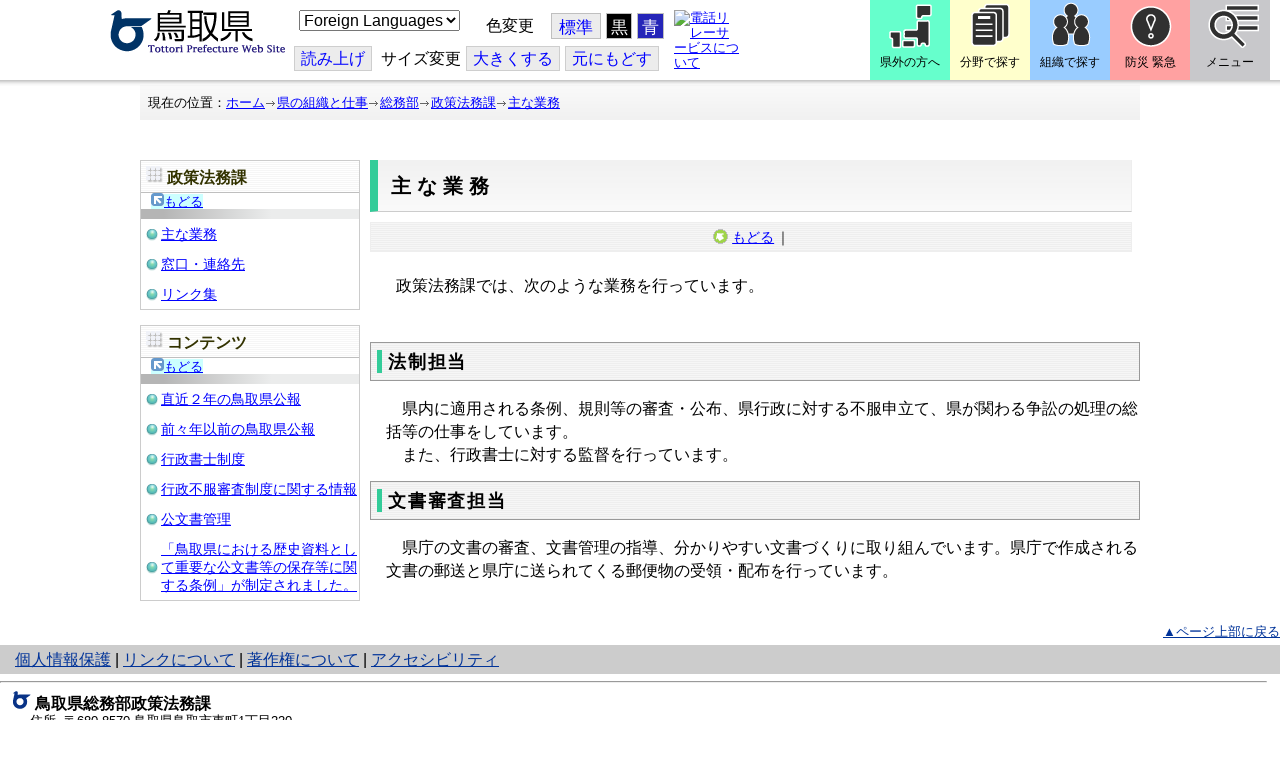

--- FILE ---
content_type: text/html; charset=utf-8
request_url: https://www-pref-tottori-lg-jp.cache.yimg.jp/23644.htm
body_size: 36965
content:
<!DOCTYPE html PUBLIC "-//W3C//DTD XHTML 1.1//EN" "http://www.w3.org/TR/xhtml11/DTD/xhtml11.dtd">
<html xmlns="http://www.w3.org/1999/xhtml" xml:lang="ja" lang="ja" >
<head >
  <meta http-equiv="Content-Type" content="text/html; charset=utf-8" />
  <title>主な業務/とりネット/鳥取県公式サイト</title>
  
  <!--framestyle_dhv-->
  <meta name="generator" content="i-SITE PORTAL Content Management System ID=3030945e57177a9e066bf2af5fdc5d62" />
  <meta name="author" content="鳥取県広報課" />
  <meta name="copyright" content="(C) Tottori Pref." />
  <meta name="description" content="鳥取県公式ウェブサイト とりネット" />
  <meta name="keywords" content="鳥取県,とりネット" />
  <meta name="rawpagename" content="主な業務" />
  <meta http-equiv="Content-Script-Type" content="text/javascript" />
  <meta http-equiv="Content-Style-Type" content="text/css" />

  <!--HeaderInfo-->
  <meta http-equiv="imagetoolbar" content="no" /><link rel="shortcut icon" type="image/ico" href="/topimage/favicon.ico" />
<link rel="apple-touch-icon" href="/topimage/toripy_n.gif" />
<meta http-equiv="X-UA-Compatible" content="IE=edge"/>
  <!--HeaderInfoA-->
  <meta name="dept" content="11_総務部" /><meta name="section" content="112300_政策法務課" />
<script src="/scripts/jquery-1.11.1.min.js" type="text/javascript"></script>
<script src="/admin/common.js" type="text/javascript"></script>

  
  <link rel="canonical" href="https://www.pref.tottori.lg.jp/23644.htm" />
  <!--BaseCSS-->
  <meta name="viewport" content="width=920" />
<script type="text/javascript">
//<![CDATA[
var bSmapho;
if(((typeof getCookie == 'function' && getCookie('BrowserViewPort') == '1') || (window.orientation == null &&  screen.width > 420) || $(window).width() > $(window).height()) && !(window.orientation == null && $(window).width() < 400 && window.parent != null && window.parent.$('#smaphoframe').length > 0)){
bSmapho = false;
} else {
$('meta[name="viewport"]').attr('content', 'width=320');
bSmapho = true;}
//]]>
</script>
<link href="/css/portal.css" type="text/css" rel="stylesheet" media="all"  />
<link href="/css/portal_m@d.css" type="text/css" rel="stylesheet" media="all" />

  <!--ModuleCSS-->
  <link href="/css/Browser/ItemLink/module@d.css" type="text/css" rel="stylesheet" media="all" />
<link href="/css/Browser/ItemNon/649972_8@d.css" type="text/css" rel="stylesheet" media="all" />
<link href="/css/Browser/ItemNon/module@d.css" type="text/css" rel="stylesheet" media="all" />
<link href="/css/Browser/ItemNon/654688_8@d.css" type="text/css" rel="stylesheet" media="all" />
<link href="/css/Browser_C/ModuleSet_ModuleSet_div/module@d.css" type="text/css" rel="stylesheet" media="all" />
<link href="/css/Browser/Item/module@d.css" type="text/css" rel="stylesheet" media="all" />
<link href="/css/Browser/Item/649974_8@d.css" type="text/css" rel="stylesheet" media="all" />
<link href="/css/Browser_C/ModuleSet_BlockMenu/module@d.css" type="text/css" rel="stylesheet" media="all" />
<link href="/css/Browser_C/ModuleSet_BlockMenu/654616_8@d.css" type="text/css" rel="stylesheet" media="all" />
<link href="/css/Browser_C/LinkList_Basic/module@d.css" type="text/css" rel="stylesheet" media="all" />
<link href="/css/Browser/ItemNon/649983_8@d.css" type="text/css" rel="stylesheet" media="all" />
<link href="/css/Browser/Item/654666_8@d.css" type="text/css" rel="stylesheet" media="all" />
<link href="/css/Browser_C/Item_sub/module@d.css" type="text/css" rel="stylesheet" media="all" />
<link href="/css/Browser_C/Item_footer_02/module@d.css" type="text/css" rel="stylesheet" media="all" />
<link href="/css/Browser_C/LTitle_torinet_h1title_gr/module@d.css" type="text/css" rel="stylesheet" media="all" />
<link href="/css/Browser_C/LMenu_torinet_default3c/module@d.css" type="text/css" rel="stylesheet" media="all" />
<link href="/css/Browser_C/LMenu_torinet_default3c/52182_8@d.css" type="text/css" rel="stylesheet" media="all" />
<link href="/css/Browser_C/Item_basic/module@d.css" type="text/css" rel="stylesheet" media="all" />
<link href="/css/Browser_C/ItemList_torinet_h2green/module@d.css" type="text/css" rel="stylesheet" media="all" />
<link href="/css/Browser_C/LMenuV_003/module@d.css" type="text/css" rel="stylesheet" media="all" />
<link href="/css/Browser/ItemNon/464853_8@d.css" type="text/css" rel="stylesheet" media="all" />
<link href="/css/Browser/ModuleSet/module@d.css" type="text/css" rel="stylesheet" media="all" />
<link href="/css/Browser/ModuleSet/20376_8@d.css" type="text/css" rel="stylesheet" media="all" />
<link href="/css/Browser/ItemNon/658644_8@d.css" type="text/css" rel="stylesheet" media="all" />
<link href="/css/Browser_C/BreadCrumbs_pref01/module@d.css" type="text/css" rel="stylesheet" media="all" />
<link href="/css/Admin/A_PageCSS/665238_8@d.css" type="text/css" rel="stylesheet" media="all" />

<script type="text/javascript">
//<![CDATA[
if (typeof i_site === "undefined") { var i_site = {}; }
  i_site.loaded = false;
  i_site.b_isite_reload = false;
  $(function () {

    i_site.loaded = true;
    document.body.style.cursor = 'default';
  });


//]]>
</script>

  <!--HeaderInfo2-->
  <!--CSSやヘッダ情報をタグつきで入れます。外部CSSの下に入ります-->
  <!--HeaderInfoA2-->
  <script type="text/javascript" charset="utf-8" src="/js/page_control.js"></script>
<link rel="stylesheet" href="/js/normal.css" type="text/css" media="screen" title="normal" />
<link rel="alternate stylesheet" href="/js/black.css" type="text/css" media="screen" title="black" />
<link rel="alternate stylesheet" href="/js/blue.css" type="text/css" media="screen" title="blue" />
  <!--BorderCSS-->
  <style type="text/css">
#IEErrorMessage{display:none;}

</style>

  <!--CommonJavaScript-->
  
  <!--HeaderJavaScrip-->
  <script type="text/javascript">
<!-- 
// -->
</script>
<script type="text/javascript" src="/js/search.js"></script>
<script type="text/javascript" src="/js/translate.js"></script>

<script type="text/javascript">
// <![CDATA[
function googleSearchInline()
{
var qs = $("#SearchDataText").val();
qs = encodeURI(qs);
location.href = "/241581.htm?qs="+qs;
}
//]]>
</script><script src="//cdn1.readspeaker.com/script/7312/webReader/webReader.js?pids=wr&amp;forceAdapter=ioshtml5&amp;disable=translation,lookup" type="text/javascript"></script>
</head>
<body >
  <form method="post" action="/23644.htm" id="Form1" enctype="multipart/form-data" onsubmit="while(!i_site.loaded){ if(!confirm(&#39;送信準備が完了していません。再送信しますか？&#39;))return false;}return true;">
<div class="aspNetHidden">
<input type="hidden" name="__VIEWSTATE" id="__VIEWSTATE" value="rt+r/DIIL/kj2+SrXmH8t+0VXtRsvx959x2IQkAEplvGAKXkQ017HYaaU3o5Dse2NCBNvGB12efT8goSl4BLazKq2KoAerXvccQy9M3bUM4jhPDVvLqVYqR8MOZTUeDIRKCvMWGJoOH+YjZ/nJmcPX3aNnbyuZD2Vs+RENo/UVzEqAzSvIZuWLXZpeVl61RCObFYPNzN7zm+W+GmITvT71Ip/ieLCVoZhbJF0emjz6PGmVmHksHGibn3IL3VCm3VjvhZsK/NXZRXF4KBrexYYMOfc4o=" />
</div>

    
    <div id="NoCookie" style="display:none" class='Error'></div>
    <script type="text/javascript">
    //<![CDATA[
    $(function () {
        if (!doCookieCheck()) {
          document.getElementById('NoCookie').innerHTML = '当サイトではクッキーを使用しているコンテンツがありますので、ブラウザ設定でクッキーを有効にしてご利用ください。 Please Enable Cookies in your Web Browser to Continue.';
          document.getElementById('NoCookie').style.display = '';
        }
    });

    //]]>
    </script>
    
    
    <!--System Menu start-->
    
    <!--System Menu end-->
    <div id="pagetop" class="BodyDef" style="margin-left:0;margin-right:auto;">
      <input name="roleMenuID" type="hidden" id="roleMenuID" value="23644" />
      <input name="parentMenuID" type="hidden" id="parentMenuID" value="23643" />
      <div id="BaseTable">
        
        <!--HeaderPane start-->
        <div id="HeaderPane">
        <div class="print_none">
<!--ItemLink start-->

<a id="moduleid652499"></a>





<a id="itemid1358763"></a>


<div id="Header">
<div class="skiplink">
<a href="#lastmenu">本文にジャンプします。</a>
</div>
	<div class="contents_b">
		<a class="logo" href="/"><img src="/topimage/tob-b2.gif" alt="鳥取県・とりネット" width="175" height="43" /></a>
	<div class="sub_block smartoff">

    <label for="Select_lang" style="position: absolute; width: 1px; height: 1px; margin: -1px; padding: 0; overflow: hidden; clip: rect(0, 0, 0, 0); border: 0;">このページを翻訳する</label>
    <select id="Select_lang" onchange="location.href = 'https://tottori-pref.j-server.com/LUCTOTTORP/ns/tl_ex.cgi?SURL=https://tottori-pref.j-server.com/LUCTOTTORP/ns/warning_mess4.cgi%3furl=' + location.href + '%26target=_top&amp;SLANG=ja&amp;TLANG=' +  this.value + '&amp;XMODE=0'">
      <option value="ja">Foreign Languages</option>
      <option value="en">English</option>
      <option value="zh">簡体中文</option>
      <option value="zhb">繁体中文</option>
      <option value="ko">한국어</option>
      <option value="ru">русский</option>
      <option value="vi">Tiếng Việt</option>
    </select>
			<dl id="background_control">
			<dt>色変更</dt><dd id="normalb"><a onclick="setActiveStyleSheet('normal'); return false;" href="javascript:void(0);" title="標準の背景色にする">標準</a></dd>
			<dd id="blackb"><a onclick="setActiveStyleSheet('black'); return false;" href="javascript:void(0);" title="背景色を黒にする">黒</a></dd>
			<dd id="blueb"><a onclick="setActiveStyleSheet('blue'); return false;" href="javascript:void(0);" title="背景色を青にする">青</a></dd>
			</dl>
<br />
		<div id="tool_block">
			<a rel="nofollow" accesskey="L" href="//app-eas.readspeaker.com/cgi-bin/rsent?customerid=7312&amp;lang=ja_jp&amp;readid=ContentPane&amp;url=" onclick="readpage(this.href, 'xp1'); return false;" title="音声読上">読み上げ</a>
			<span><span class="smartoff">サイズ変更</span></span><a href="javascript:void(0);" onclick="FontResize(1); return false;" title="文字サイズを大きくする">大<span class="smartoff">きくする</span></a><a href="javascript:void(0);" onclick="FontResize(0); return false;" title="文字サイズを元にもどす">元<span class="smartoff">にもどす</span></a>
		</div>
		<a href="/322081.htm" class="sign_language nocontent"><img title="電話リレーサービスについて" alt="電話リレーサービスについて" src="/secure/1352427/hand_icon.png" /></a>
	</div>
	</div>
</div>
<div class="EndClear"></div>


	<!-- ヘッダーモジュール終了 -->
<script type="text/javascript">
// <![CDATA[
function googleSearchInline()
{
var qs = $("#SearchDataText").val();
qs = encodeURI(qs);
location.href = "/241581.htm?qs="+qs;
}
//]]>
</script>


<script type="text/javascript">
//<![CDATA[


$(window).load(function () {


	var HeO =  $('#Header').offset().top;
	var HeH =  $('#Header').height();

//	alert('上領域高さ：' + HePa);

	var cloneElem = $('#glnv').clone();
	var cloneElem2 = $('.BreadCrumbs_Standard').clone();
	$('#HeaderPane').prepend('<div id="over_view"></div>');

	$(window).scroll(function() {
    
		if ($(this).scrollTop() > HeO + HeH ) {

			$('#over_view').append(cloneElem).fadeIn('slow');
			$('#over_view').append(cloneElem2).fadeIn('slow');

		} else {

			$('#over_view').empty().fadeOut('fast');

		}

	});

});

//]]>
</script>

<!-- Torinet Search end-->
<!--ItemLink end-->
</div>
<!--ItemNon start-->

<a id="moduleid654688"></a>





<a id="itemid1364478"></a>

<div style="height: 85px;" class="head_space"></div>
<!--ItemNon end-->

<!--Item start-->

<a id="moduleid654615"></a>





<a id="itemid1352429_654615"></a>



<ul class="new_menu">
    <li><a class="btn1" href="/251823.htm">県外の方へ</a></li>
    <li><a class="btn2" href="/1313.htm">分野で探す</a></li>
    <li><a class="btn3" href="/soshiki/">組織で探す</a></li>
</ul>


<!--Item end-->

<!--BrowserModuleSet_Div start-->
<a id="moduleid654616"></a>






<div class="MSet_BlockMenu MSet_BM_654616">
<ul class="togge_select">
  <li><a href="#pagetop" id="toggle1_btn" class="btn1">防災 緊急</a></li>
  <li><a href="#pagetop"  id="toggle2_btn" class="btn2">メニュー</a></li>
</ul>
  <!--ContentPane start-->
  <div id="H21_654616_ContentPane" class="ContentPane">
<!--LinkList_Standard start-->

<a id="moduleid654617"></a>






<div class="LinkList_Standard Llist_654617">
	<div class="outside_h"></div>
	<div class="outside_b">
		<h2 id="H21_654616_C1_654617_H_MTitleCtl" class="Fix_header2">
			<a id="H21_654616_C1_654617_H_ModuleCaptionLink" class="MTitleLink">緊急情報</a>
			
		</h2>
	</div>
	<div class="outside_f"></div>
	<div class="inside_b">
		<div class="op_control">
			
			
		</div>
		
		<div class="page_control">
			
			
		</div>
	</div>
	<div class="inside_f"></div>
</div>
<div class="EndClear"></div>
<!--LinkList_Standard start-->

<a id="moduleid654618"></a>






<div class="LinkList_Standard Llist_654618">
	<div class="outside_h"></div>
	<div class="outside_b">
		<h2 id="H21_654616_C3_654618_H_MTitleCtl" class="Fix_header2">
			<a id="H21_654616_C3_654618_H_ModuleCaptionLink" class="MTitleLink">注目情報</a>
			
		</h2>
	</div>
	<div class="outside_f"></div>
	<div class="inside_b">
		<div class="op_control">
			
			
		</div>
		
				<ul class="list_type">
			
				<li>
					<a id="itemid1407852_654618"></a>
					
					<a id="H21_654616_C3_654618_H_BlogList_ctl01_TitleLink" class="titleLink" href="/yuki/">雪に関する注意情報</a>
					
				</li>
			
				<li>
					<a id="itemid1212751_654618"></a>
					
					<a id="H21_654616_C3_654618_H_BlogList_ctl02_TitleLink" class="titleLink" href="/rain/">風水害に関する注意情報</a>
					
				</li>
			
				<li>
					<a id="itemid1385975_654618"></a>
					
					<a id="H21_654616_C3_654618_H_BlogList_ctl03_TitleLink" class="titleLink" href="/item/1072721.htm">強風時の屋外での火の使用は絶対に止めましょう</a>
					
				</li>
			
				<li>
					<a id="itemid1359023_654618"></a>
					
					<a id="H21_654616_C3_654618_H_BlogList_ctl04_TitleLink" class="titleLink" href="/311189.htm">風水害にかかる気象情報・避難情報</a>
					
				</li>
			
				<li>
					<a id="itemid1368768_654618"></a>
					
					<a id="H21_654616_C3_654618_H_BlogList_ctl05_TitleLink" class="titleLink" href="/item/1368766.htm#itemid1368766">令和６年９月２０日からの大雨　石川県復興支援特設ページ</a>
					
				</li>
			
				<li>
					<a id="itemid1345422_654618"></a>
					
					<a id="H21_654616_C3_654618_H_BlogList_ctl06_TitleLink" class="titleLink" href="/315512.htm">令和６年能登半島地震被災地支援特設ページ</a>
					
				</li>
			
				<li>
					<a id="itemid1261494_654618"></a>
					
					<a id="H21_654616_C3_654618_H_BlogList_ctl07_TitleLink" class="titleLink" href="/214316.htm">北朝鮮によるミサイル発射に関する情報</a>
					
				</li>
			
				<li>
					<a id="itemid1300240_654618"></a>
					
					<a id="H21_654616_C3_654618_H_BlogList_ctl08_TitleLink" class="titleLink" href="/avian_influenza/">高病原性鳥インフルエンザへの対応</a>
					
				</li>
			
				<li>
					<a id="itemid1339040_654618"></a>
					
					<a id="H21_654616_C3_654618_H_BlogList_ctl09_TitleLink" class="titleLink" href="/314487.htm">漂着したアザラシやオットセイなど海獣類にご注意ください。</a>
					
				</li>
			
				<li>
					<a id="itemid1331730_654618"></a>
					
					<a id="H21_654616_C3_654618_H_BlogList_ctl10_TitleLink" class="titleLink" href="/item/1331723.htm#itemid1331723">災害に便乗した悪質商法に十分注意を！</a>
					
				</li>
			
				<li>
					<a id="itemid1314057_654618"></a>
					
					<a id="H21_654616_C3_654618_H_BlogList_ctl11_TitleLink" class="titleLink" href="/279746.htm">豚熱に関する情報</a>
					
				</li>
			
				<li>
					<a id="itemid1226730_654618"></a>
					
					<a id="H21_654616_C3_654618_H_BlogList_ctl12_TitleLink" class="titleLink" href="/corona-virus/">新型コロナウイルス感染症特設サイト</a>
					
				</li>
			
				<li>
					<a id="itemid1299388_654618"></a>
					
					<a id="H21_654616_C3_654618_H_BlogList_ctl13_TitleLink" class="titleLink" href="/307344.htm">在宅療養されている方等の避難（ご連絡ください）</a>
					
				</li>
			
				<li>
					<a id="itemid1276173_654618"></a>
					
					<a id="H21_654616_C3_654618_H_BlogList_ctl14_TitleLink" class="titleLink" href="/303032.htm">ウクライナ情勢に関する情報</a>
					
				</li>
			
				<li>
					<a id="itemid1264191_654618"></a>
					
					<a id="H21_654616_C3_654618_H_BlogList_ctl15_TitleLink" class="titleLink" href="/1021/">鳥取県中部地震５年特設サイト</a>
					
				</li>
			
				</ul>
			
		<div class="page_control">
			
			
		</div>
	</div>
	<div class="inside_f"></div>
</div>
<div class="EndClear"></div>
<!--ItemNon start-->

<a id="moduleid654619"></a>





<a id="itemid1352432_654619"></a>

<div>
<h2>防災・危機管理情報</h2>
<div class="inside_b">
<ul>
    <li>
    <div><a class="titleLink" href="/kikikanrihp/">鳥取県の危機管理</a>(危機管理ホームページ)</div>
    <div>危機管理対策／ 日頃の備え／ 災害情報／ 役立つ情報..</div>
    </li>
    <li>
    <div></div>
    </li>
    <li>
    <div><a class="titleLink" href="http://tottori.bosai.info/">鳥取県防災情報</a></div>
    <div>雨量情報／ 土砂災害警戒情報／ 河川情報／ 気象情報..</div>
    </li>
    <li>
    <div></div>
    </li>
    <li>
    <div><a class="titleLink" href="/dial/">災害情報ダイヤル(災害情報等の問合せ)</a></div>
    <div><span>電話：0857-26-8100</span></div>
    </li>
    <li>
    <div></div>
    </li>
</ul>
</div>
</div>
<!--ItemNon end-->

<!--ItemNon start-->

<a id="moduleid654620"></a>





<a id="itemid1352433_654620"></a>

<div>
<h2>救急情報</h2>
<div class="inside_b">
<ul class="items">
<li class="RssRecord">
<h3><a href="/279398.htm">とっとり<strong>おとな</strong>救急ダイヤル(#7119)</a></h3>
<div class="Summary"></div></li>
<li class="RssRecord">
<h3><a href="/97931.htm">とっとり<strong>子ども</strong>救急ダイヤル(#8000)</a></h3>
<div class="Summary"></div></li>
<li class="RssRecord">
<h3><a href="https://www.fdma.go.jp/mission/enrichment/appropriate/appropriate003.html">全国版救急受診アプリ「Q助」(外部リンク)</a></h3>
<div class="Summary"></div></li>
<li class="RssRecord">
<h3><a href="https://medinfo.pref.tottori.lg.jp/">とっとり医療情報ネット</a></h3>
<div class="Summary"></div></li>
<li class="RssRecord">
<h3><a href="http://www2.wagmap.jp/pref-tottori/top/select.asp?dtp=4">とっとりWebマップ「医療機関情報」</a></h3>
<div class="Summary"></div></li>
<li class="RssRecord">
<h3><a href="https://www.qqzaidanmap.jp/map/my_map?latitude=35.503889&amp;longitude=134.237722&amp;zoom=16">全国AEDマップ[ウェブ版]&emsp;(日本救急医療財団へのリンク)</a></h3>
<h3><a href="http://qqzaidan.jp/qqmap_app_201912/">全国AEDマップ[iPhone版、Android版]&emsp;(日本救急医療財団へのリンク)</a></h3>
<div class="Summary"></div></li>
<li class="RssRecord">
<h3><a href="/47680.htm">AEDの設置場所</a></h3>
<div class="Summary"></div></li>
</ul>
</div></div>
<!--ItemNon end-->
</div>
  <!--ContentPane end-->
  <!--RightPane start-->
  <div id="H21_654616_RightPane" class="RightPane">
<!--ItemNon start-->

<a id="moduleid654621"></a>





<a id="itemid1352435_654621"></a>

<div class="search_box">
<h2 class="site_search_title">サイト内検索</h2>
<div class="inside_b">
<label for="SearchDataText2" style="position: absolute; width: 1px; height: 1px; margin: -1px; padding: 0; overflow: hidden; clip: rect(0, 0, 0, 0); border: 0;">検索キーワード</label>
<input id="SearchDataText2"  class="TextBox" title="検索キーワードを入力してください" onkeypress="javascript:if(event.keyCode==13){googleSearchInline2(); return false;}" maxlength="255" size="25" name="qs" /><input title="サイト内検索を実行します" class="SubmitBtn" type="submit" value="検索" onclick="javascript:googleSearchInline2();return false " />
<input value="008967404373370353740:qikwxzeyzqs" type="hidden" name="cx" />
<input value="utf-8" type="hidden" name="ie" />
<input value="utf-8" type="hidden" name="oe" />
<div><a class="search_guide" href="https://www.pref.tottori.lg.jp/277998.htm">検索の方法・テクニック</a></div>
</div>
</div>

<script type="text/javascript">
// <![CDATA[
function googleSearchInline2()
{
var qs = $("#SearchDataText2").val();
qs = encodeURI(qs);
location.href = "/314915.htm?qs="+qs;
}
//]]>
</script>
<!--ItemNon end-->

<!--ItemNon start-->

<a id="moduleid654622"></a>





<a id="itemid1352437_654622"></a>

<!-- メインナビ開始 -->
<div class="main_glnv">
<h2 style="padding-left: 10px;">メニューから探す</h2>
	<div id="main_navi">
		<ul>
			<li>
				<a href="/1411.htm" class="main_navi_text_1">県の紹介</a>
			</li>
			<li>
				<a href="/251823.htm" class="main_navi_text_2">県外の方へ</a>
			</li>
			<li>
				<a href="/1313.htm" class="main_navi_text_3">分野で探す</a>
			</li>
			<li>
				<a href="/soshiki/" class="main_navi_text_4">組織で探す</a>
			</li>
			<li>
				<a href="/1305.htm" class="main_navi_text_5">ネットで手続</a>
			</li>

		</ul>
	</div>
</div>
<!-- メインナビ終了 -->

<!--ItemNon end-->
</div>
  <!--RightPane end-->
</div>
<div style="clear:both;"></div>

<script type="text/javascript">
//<![CDATA[

$(document).ready(function(){

//切替ボタン用

	$("#toggle1_btn").click(function(){

		if ($("#toggle1_btn").hasClass("toggle1_btn_c")) {

		  $("#Middle").removeClass("toggle_off");
		  $(".MSet_BM_654616 .ContentPane").removeClass("toggle_on");
		  $("#toggle1_btn").removeClass("toggle1_btn_c");
		  $(".toggle_sblock").removeClass("toggle_off");

		} else {

		  $("#Middle").addClass("toggle_off");
		  $(".MSet_BM_654616 .ContentPane").addClass("toggle_on");
		  $("#toggle1_btn").addClass("toggle1_btn_c");
		  $(".MSet_BM_654616 .RightPane").removeClass("toggle_on");
		  $("#toggle2_btn").removeClass("toggle2_btn_c");
		  $(".toggle_sblock").addClass("toggle_off");

		}

		return false;
	});

	$("#toggle2_btn").click(function(){

		if ($("#toggle2_btn").hasClass("toggle2_btn_c")) {

		  $("#Middle").removeClass("toggle_off");
		  $(".MSet_BM_654616 .RightPane").removeClass("toggle_on");
		  $("#toggle2_btn").removeClass("toggle2_btn_c");

		} else {

		  $("#Middle").addClass("toggle_off");
		  $(".MSet_BM_654616 .RightPane").addClass("toggle_on");
		  $("#toggle2_btn").addClass("toggle2_btn_c");
		  $(".MSet_BM_654616 .ContentPane").removeClass("toggle_on");
		  $("#toggle1_btn").removeClass("toggle1_btn_c");

		}

		return false;
	});

});

//]]>
</script>




<!--BrowserModuleSet_Div end-->
<!--Item start-->

<a id="moduleid654666"></a>





<a id="itemid1364386"></a>





<!--Item end-->

<!--ItemNon start-->

<a id="moduleid658644"></a>





<a id="itemid1375648"></a>

<div class="pane_toggle" id="pane_toggle">
<a href="#" class="btn" onclick="$('#LeftPane').slideToggle('fast');$('#RightPane').slideToggle('fast');$('#ContentPane').slideToggle(1);$('#pane_toggle1').hide();$('#pane_toggle2').show();return false;">&equiv; サブメニュー表示切替</a>
</div>

<!--ItemNon end-->

<!--BreadCrumbs_Pref01 start -->

<a id="moduleid656172"></a>





<div style="margin-left:0;margin-right:auto;" class="BrowserBreadCrumbs_Pref01_ov">
  <div class="BrowserBreadCrumbs_Pref01" style="width:100%;background-color:#ffffff;">
    &nbsp;&nbsp;現在の位置：<a id="H41_656172_BreadList_ctl00_BreadLink" href="/./">ホーム</a><img src="/css/Browser_C/BreadCrumbs_pref01/r-arrow.gif" alt="" width="12" height="6" style="vertical-align: middle !important;" /><a id="H41_656172_BreadList_ctl02_BreadLink" href="/soshiki/">県の組織と仕事</a><img src="/css/Browser_C/BreadCrumbs_pref01/r-arrow.gif" alt="" width="12" height="6" style="vertical-align: middle !important;" /><a id="H41_656172_BreadList_ctl04_BreadLink" href="/soumu/">総務部</a><img src="/css/Browser_C/BreadCrumbs_pref01/r-arrow.gif" alt="" width="12" height="6" style="vertical-align: middle !important;" /><a id="H41_656172_BreadList_ctl06_BreadLink" href="/seisakuhoumu/">政策法務課</a><img src="/css/Browser_C/BreadCrumbs_pref01/r-arrow.gif" alt="" width="12" height="6" style="vertical-align: middle !important;" /><a id="H41_656172_BreadList_ctl08_BreadLink" href="/23644.htm">主な業務</a>
  </div>
</div><div class="EndClear"></div>
<!--BreadCrumbs_Pref01 end-->
<!--ItemNon start-->

<a id="moduleid481833"></a>





<a id="itemid908460"></a>

<div id="lastmenu">
</div>

<div id="xp1" class="rs_preserve rs_skip rs_splitbutton rs_addtools rs_exp"></div>
<br class="rs_skip" style="clear:both;padding:0;margin:0;height:0;width:100%;" />
<!--ItemNon end-->
</div>
        <!--HeaderPane end-->
        <div id="Middle">
          <!--LeftPane start-->
          <div id="LeftPane">
          
<!--BrowserLMenuV start-->

<a id="moduleid52179"></a>





<!-- ローカルメニュー縦型 CSS タイプ pref003 全体 プロパティ-->

<div class="BrowserLMenuV_pref003" style="margin-left:auto;margin-right:auto; width:100%">
<!-- モジュールタイトル プロパティ背景 -->
<div class="waku" style="background-color:#FFFFFF; border: 1px solid #cccccc;">
 <!-- h2 モジュールタイトル -->
    <h2 class="HeaderTxt">
      <img id="L1_52179_LMenuImage" alt="" src="/css/Browser_C/LMenuV_003/title_icon.gif" />
      政策法務課
    </h2>
      

        <div class="modoru">
            <a href="javascript:history.back()" id="L1_52179_ParentBackImg">
            <img src="/css/Browser_C/LMenuV_003/b_modoru.gif" alt="" />もどる</a>
        </div>
    
        <div class="CapImg">
        </div>
 <!-- メニューリスト -->
        <ul class="Mlist">
		
            <li>
              <a id="L1_52179_MenuList_ctl00_LMenuLink" href="/23644.htm">主な業務</a>
	        </li>
          
            <li>
              <a id="L1_52179_MenuList_ctl01_LMenuLink" href="/23646.htm">窓口・連絡先</a>
	        </li>
          
            <li>
              <a id="L1_52179_MenuList_ctl02_LMenuLink" href="/23648.htm">リンク集</a>
	        </li>
          
        </ul>
</div>
</div>
<!--BrowserLMenuV end-->
<!--BrowserLMenuV start-->

<a id="moduleid52180"></a>





<!-- ローカルメニュー縦型 CSS タイプ pref003 全体 プロパティ-->

<div class="BrowserLMenuV_pref003" style="margin-left:auto;margin-right:auto; width:100%">
<!-- モジュールタイトル プロパティ背景 -->
<div class="waku" style="background-color:#FFFFFF; border: 1px solid #cccccc;">
 <!-- h2 モジュールタイトル -->
    <h2 class="HeaderTxt">
      <img id="L3_52180_LMenuImage" alt="" src="/css/Browser_C/LMenuV_003/title_icon.gif" />
      コンテンツ
    </h2>
      

        <div class="modoru">
            <a href="javascript:history.back()" id="L3_52180_ParentBackImg">
            <img src="/css/Browser_C/LMenuV_003/b_modoru.gif" alt="" />もどる</a>
        </div>
    
        <div class="CapImg">
        </div>
 <!-- メニューリスト -->
        <ul class="Mlist">
		
            <li>
              <a id="L3_52180_MenuList_ctl00_LMenuLink" href="/kenkouhou/">直近２年の鳥取県公報</a>
	        </li>
          
            <li>
              <a id="L3_52180_MenuList_ctl01_LMenuLink" href="/30945.htm">前々年以前の鳥取県公報 </a>
	        </li>
          
            <li>
              <a id="L3_52180_MenuList_ctl02_LMenuLink" href="/23647.htm">行政書士制度</a>
	        </li>
          
            <li>
              <a id="L3_52180_MenuList_ctl03_LMenuLink" href="/280292.htm">行政不服審査制度に関する情報</a>
	        </li>
          
            <li>
              <a id="L3_52180_MenuList_ctl04_LMenuLink" href="/23651.htm">公文書管理</a>
	        </li>
          
            <li>
              <a id="L3_52180_MenuList_ctl05_LMenuLink" href="/263149.htm">「鳥取県における歴史資料として重要な公文書等の保存等に関する条例」が制定されました。</a>
	        </li>
          
        </ul>
</div>
</div>
<!--BrowserLMenuV end--></div>
          <!--LeftPane end-->
          <!--ContentPane start-->
          <div id="ContentPane">
          
<!--BrowserLTitle_torinet_h1title start-->

<a id="moduleid52181"></a>





<!-- ローカルメニュータイトルCSSタイプ全体 プロパティ-->

<div style="margin-left:0px;margin-right:auto; width:99%" class="MenuTitle_bg">
<div class="BrowserLTitletorinet_h1title">
       <h1 class="MenuTitle">
          主な業務
       </h1>
</div>
</div>
<!--BrowserLTitletorinet_h1title end-->
<!--BrowserLMenu_torinet_default3 start-->

<a id="moduleid52182"></a>






<div class="BrowserLMenu_torinet_default3"  style="width: 99%; margin-left:0;margin-right:auto;">
  <!-- モジュール プロパティ -->
 <div class="waku" style="background-color:white; border: 1px solid #eeeeee;text-align:center;">
    
      <!-- もどるアイコン -->
      <a href="/seisakuhoumu/" id="C3_52182_ParentBack" class="modoru">もどる</a>｜
    
    
  </div>
</div>
<!--BrowserLMenu_torinet_default3 end-->
<!--Item start-->

<a id="moduleid52184"></a>





<a id="itemid73587"></a>


<div class="topicframe Item_basic Item_52184 max_width">
<div class="maincontents">
　政策法務課では、次のような業務を行っています。<br />
<br />

<div class="EndClear"></div>
</div></div>

<!--Item end-->
<!--BrowserItemList_torinet_h2green start-->
<a id="moduleid52185"></a>





<!-- 文書リスト全体 -->

<div class="BrowserItemList_torinet_h2green" style="WIDTH: 100%;margin-left:0px;margin-right:auto;">
<div style="text-align:left;">
  <div class="Append">
  <!-- 追加ボタン -->
    
  </div>
    
        <a id="itemid64512"></a>
        <div class="h2frame">
        <h2 class="Title">
        <!-- 文書タイトル -->
          
          <span id="C3_52185_BlogList_ctl00_TitleLabel">法制担当</span>
          
        </h2></div>
        <div id="C3_52185_BlogList_ctl00_DivContent" class="Contents">
        <!-- 本文 -->
          
          　県内に適用される条例、規則等の審査・公布、県行政に対する不服申立て、県が関わる争訟の処理の総括等の仕事をしています。<br />
　また、行政書士に対する監督を行っています。

          
        </div><div class="EndClear"></div>
      
        <div class="ParentBack">
        <!-- 戻るボタン -->
          
        </div>
      
        <a id="itemid64511"></a>
        <div class="h2frame">
        <h2 class="Title">
        <!-- 文書タイトル -->
          
          <span id="C3_52185_BlogList_ctl02_TitleLabel">文書審査担当</span>
          
        </h2></div>
        <div id="C3_52185_BlogList_ctl02_DivContent" class="Contents">
        <!-- 本文 -->
          
          　県庁の文書の審査、文書管理の指導、分かりやすい文書づくりに取り組んでいます。県庁で作成される文書の郵送と県庁に送られてくる郵便物の受領・配布を行っています。<br />

          
        </div><div class="EndClear"></div>
      
  <div class="PageControl">
  <!-- ページコントロール -->
    
    &nbsp;&nbsp;
    
  </div></div>
</div><!--BrowserItemList_torinet_h2green end--></div>
          <!--ContentPane end-->
          <!--RightPane start-->
          <div id="RightPane">
          </div>
          <!--RightPane end-->
        </div>
        <div class="EndClear">
        </div>
        <!--FooterPane start-->
        <div id="FooterPane">
        
<!--Item start-->

<a id="moduleid23627"></a>





<a id="itemid24909"></a>




<div class="footersub1"><a href="#pagetop">▲ページ上部に戻る</a></div>
<div class="footersub2"><a href="/9313.htm">個人情報保護</a>&nbsp;|&nbsp;<a href="/9320.htm"><span style="position: absolute; width: 1px; height: 1px; margin: -1px; padding: 0; overflow: hidden; clip: rect(0, 0, 0, 0); border: 0;">とりネットへの</span>リンクについて</a>&nbsp;|&nbsp;<a href="/9314.htm">著作権について</a>&nbsp;|&nbsp;<a href="/9337.htm">アクセシビリティ</a></div>

<!--Item end--><div class="print_none">
<!--Item start-->

<a id="moduleid52178"></a>





<a id="itemid64509"></a>


<div style="width: 99%;"><hr style="color: #006666;" />
<img width="1" height="1" alt="最後に本ページの担当課" src="/template_c/images/spacer.gif" /> &nbsp;&nbsp;<img alt="" width="18" height="20" src="/template_c/images/smalllogo.gif" />&nbsp;<strong style="font-size: 1.2em;">鳥取県総務部政策法務課</strong><br />
&nbsp;&nbsp;<img alt="" width="18" height="1" src="/template_c/images/spacer.gif" />&nbsp;住所&nbsp;&nbsp;〒680-8570 <br class="smarton" />
<span class="smarton">&nbsp;&nbsp;<img alt="" width="18" height="1" src="/template_c/images/spacer.gif" />&nbsp;&nbsp;&nbsp;&nbsp;&nbsp;&nbsp;&nbsp;&nbsp;&nbsp;&nbsp;</span>鳥取県鳥取市東町1丁目220<br />
&nbsp;&nbsp;<img alt="" width="18" height="1" src="/template_c/images/spacer.gif" />&nbsp;電話 &nbsp;&nbsp;<span class="smartoff">0857-26-7027</span><a href="tel:0857-26-7027" class="smarton">0857-26-7027</a>&nbsp;&nbsp;&nbsp;&nbsp;<br class="smarton" />
<span class="smarton">&nbsp;&nbsp;<img alt="" width="18" height="1" src="/template_c/images/spacer.gif" />&nbsp;</span>ファクシミリ&nbsp;&nbsp;0857-26- 8106<br />
&nbsp;&nbsp;<img alt="" width="20" height="1" src="/template_c/images/spacer.gif" /> E-mail&nbsp; <a href="mailto:seisakuhoumu@pref.tottori.lg.jp">seisakuhoumu@pref.tottori.lg.jp</a> </div>

<!--Item end-->
</div><div class="print_none">
<!--ItemNon start-->

<a id="moduleid258263"></a>





<a id="itemid444842"></a>



<!--// HTML読み込み後処理 //-->
<script type="text/javascript">
//<![CDATA[
	PageEffector();
//]]>
</script>
<!--ItemNon end--></div>
<!--ItemNon start-->

<a id="moduleid464853"></a>





<a id="itemid875533"></a>

<script type="text/javascript">
//<![CDATA[
  (function(i,s,o,g,r,a,m){i['GoogleAnalyticsObject']=r;i[r]=i[r]||function(){
  (i[r].q=i[r].q||[]).push(arguments)},i[r].l=1*new Date();a=s.createElement(o),
  m=s.getElementsByTagName(o)[0];a.async=1;a.src=g;m.parentNode.insertBefore(a,m)
  })(window,document,'script','//www.google-analytics.com/analytics.js','ga');

  ga('create', 'UA-49034950-1', 'tottori.lg.jp');
  ga('send', 'pageview');
//]]>
</script>


<!-- Global site tag (gtag.js) - Google Analytics -->
<script type="text/javascript" async src="https://www.googletagmanager.com/gtag/js?id=G-T1MYDNL3VL"></script>
<script type="text/javascript">
//<![CDATA[
  window.dataLayer = window.dataLayer || [];
  function gtag(){dataLayer.push(arguments);}
  gtag('js', new Date());

  gtag('config', 'G-T1MYDNL3VL');
//]]>
</script>

<!--ItemNon end-->

<!--Item start-->

<a id="moduleid593705"></a>





<a id="itemid1205319"></a>



<p style="text-align: center;">Copyright(C) 2006～ 鳥取県(Tottori Prefectural Government) All Rights Reserved.　法人番号 7000020310000</p>


<!--Item end-->
</div>
        <!--FooterPane end-->
      </div>
    </div>
    <!--AlertJavaScrip-->
    
  
<div class="aspNetHidden">

	<input type="hidden" name="__VIEWSTATEGENERATOR" id="__VIEWSTATEGENERATOR" value="0E8925E6" />
	<input type="hidden" name="__EVENTVALIDATION" id="__EVENTVALIDATION" value="HFur7pPMMVmk6ZQOdwF7z3+jBVj5s/eNKDOZDFkqKvOPy02QMk61HMMb1rW0ZL0nxccVx7lPTLu1CIpz5BnWgCeSN9Jk9fnJ1Leo9oZAjrTdyqrW9zEjmqpMb5IGIvfJQxRLVT9SPdwtZpON5yNrUAYOHXMGMeLeQXWeOFsBrGBIwvgC" />
</div></form>
</body>
</html>


--- FILE ---
content_type: text/css
request_url: https://www-pref-tottori-lg-jp.cache.yimg.jp/css/Browser_C/Item_basic/module@d.css
body_size: 1427
content:


/*** for PC Browser ***/
@media (min-width:401px)
{
#topicframe {
 font-size:medium;
 width:60%;
 margin:0;
 padding:0;
}

#topicframe .topicframe {
    height: 0px;
    margin: 0;
    padding: 0;
}

.topicframe img
{
    vertical-align: top;
}

.Item_basic {
    margin-bottom: 10px;
}

.Item_basic .maincontents {
 padding:10px;
 line-height:150%;
 font-size:medium;
}

#LeftPane .Item_basic .maincontents {
 padding:10px 0;
}

.Item_basic .maincontents p
{
    margin: 5px 2px;
    line-height: 1.7em;
}

#ContentPane .Item_basic .maincontents h2 {
 clear:both;
 letter-spacing:0.1em;
 font-size:large;
 font-weight:bold;
 margin:0 0 5px -5px ;
}


#ContentPane .Item_basic .maincontents h3 {
 clear:both;
 letter-spacing:0.1em;
 font-size:100%;
 font-weight:bold;
 margin:10px 0 5px 2px ;
 padding:2px 2px 2px 6px;
}

#ContentPane .Item_basic .maincontents h4 {
 clear:both;
 letter-spacing:0.1em;
 display:block;
 font-size:100%;
 font-weight:bold;
 margin:5px 0 5px 2px ;
 padding:5px 5px 5px 10px; 
}

#ContentPane .Item_basic .maincontents h5 {
 color:black;
 letter-spacing:0.1em;
 font-size:100%;
 margin:10px 0 5px 1em ;
}


.Item_basic .maincontents > p {
 clear:both;
 font-size:100%;
 margin:0px 0 0px 2em ;
}

.Item_basic .maincontents ul {
 font-size:100%;
 margin-left:3em;
}

.Item_basic .maincontents ol {
 font-size:100%;
 margin-left:3em;
}

.Item_basic .maincontents > table {
    margin:5px 5px 5px 1em;
}

.Item_basic .maincontents tr {
    font-size:medium;
}

.Item_basic .maincontents th {
}

.Item_basic .maincontents td {
   line-height: 1.7em;
}



.clear-l {
 clear:left;
}

.clear-r {
 clear:right;
}

.clear-both {
 clear:both;
}

.Item_basic + .Responsibility{
    font-size: medium;
    font-weight: bold;
    color: #000;
}
}
